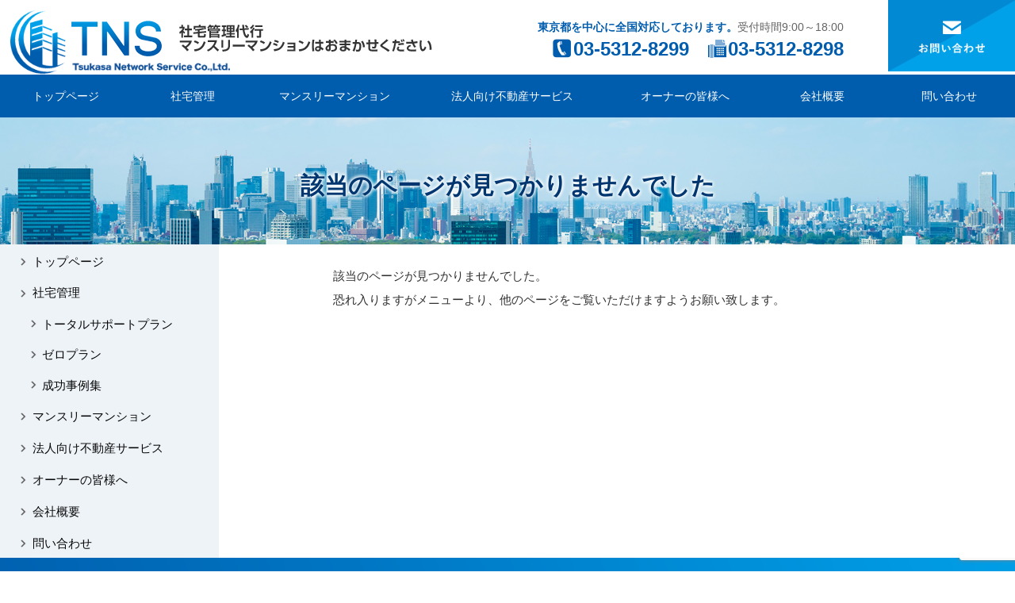

--- FILE ---
content_type: text/html; charset=utf-8
request_url: https://www.google.com/recaptcha/api2/anchor?ar=1&k=6LcBA5kbAAAAAA1o_JmrlIpMLQ_sfgquuRPXfKcX&co=aHR0cHM6Ly9zeWF0YWt1LnRva3lvOjQ0Mw..&hl=en&v=PoyoqOPhxBO7pBk68S4YbpHZ&size=invisible&anchor-ms=20000&execute-ms=30000&cb=q0fnm1j8uzee
body_size: 48750
content:
<!DOCTYPE HTML><html dir="ltr" lang="en"><head><meta http-equiv="Content-Type" content="text/html; charset=UTF-8">
<meta http-equiv="X-UA-Compatible" content="IE=edge">
<title>reCAPTCHA</title>
<style type="text/css">
/* cyrillic-ext */
@font-face {
  font-family: 'Roboto';
  font-style: normal;
  font-weight: 400;
  font-stretch: 100%;
  src: url(//fonts.gstatic.com/s/roboto/v48/KFO7CnqEu92Fr1ME7kSn66aGLdTylUAMa3GUBHMdazTgWw.woff2) format('woff2');
  unicode-range: U+0460-052F, U+1C80-1C8A, U+20B4, U+2DE0-2DFF, U+A640-A69F, U+FE2E-FE2F;
}
/* cyrillic */
@font-face {
  font-family: 'Roboto';
  font-style: normal;
  font-weight: 400;
  font-stretch: 100%;
  src: url(//fonts.gstatic.com/s/roboto/v48/KFO7CnqEu92Fr1ME7kSn66aGLdTylUAMa3iUBHMdazTgWw.woff2) format('woff2');
  unicode-range: U+0301, U+0400-045F, U+0490-0491, U+04B0-04B1, U+2116;
}
/* greek-ext */
@font-face {
  font-family: 'Roboto';
  font-style: normal;
  font-weight: 400;
  font-stretch: 100%;
  src: url(//fonts.gstatic.com/s/roboto/v48/KFO7CnqEu92Fr1ME7kSn66aGLdTylUAMa3CUBHMdazTgWw.woff2) format('woff2');
  unicode-range: U+1F00-1FFF;
}
/* greek */
@font-face {
  font-family: 'Roboto';
  font-style: normal;
  font-weight: 400;
  font-stretch: 100%;
  src: url(//fonts.gstatic.com/s/roboto/v48/KFO7CnqEu92Fr1ME7kSn66aGLdTylUAMa3-UBHMdazTgWw.woff2) format('woff2');
  unicode-range: U+0370-0377, U+037A-037F, U+0384-038A, U+038C, U+038E-03A1, U+03A3-03FF;
}
/* math */
@font-face {
  font-family: 'Roboto';
  font-style: normal;
  font-weight: 400;
  font-stretch: 100%;
  src: url(//fonts.gstatic.com/s/roboto/v48/KFO7CnqEu92Fr1ME7kSn66aGLdTylUAMawCUBHMdazTgWw.woff2) format('woff2');
  unicode-range: U+0302-0303, U+0305, U+0307-0308, U+0310, U+0312, U+0315, U+031A, U+0326-0327, U+032C, U+032F-0330, U+0332-0333, U+0338, U+033A, U+0346, U+034D, U+0391-03A1, U+03A3-03A9, U+03B1-03C9, U+03D1, U+03D5-03D6, U+03F0-03F1, U+03F4-03F5, U+2016-2017, U+2034-2038, U+203C, U+2040, U+2043, U+2047, U+2050, U+2057, U+205F, U+2070-2071, U+2074-208E, U+2090-209C, U+20D0-20DC, U+20E1, U+20E5-20EF, U+2100-2112, U+2114-2115, U+2117-2121, U+2123-214F, U+2190, U+2192, U+2194-21AE, U+21B0-21E5, U+21F1-21F2, U+21F4-2211, U+2213-2214, U+2216-22FF, U+2308-230B, U+2310, U+2319, U+231C-2321, U+2336-237A, U+237C, U+2395, U+239B-23B7, U+23D0, U+23DC-23E1, U+2474-2475, U+25AF, U+25B3, U+25B7, U+25BD, U+25C1, U+25CA, U+25CC, U+25FB, U+266D-266F, U+27C0-27FF, U+2900-2AFF, U+2B0E-2B11, U+2B30-2B4C, U+2BFE, U+3030, U+FF5B, U+FF5D, U+1D400-1D7FF, U+1EE00-1EEFF;
}
/* symbols */
@font-face {
  font-family: 'Roboto';
  font-style: normal;
  font-weight: 400;
  font-stretch: 100%;
  src: url(//fonts.gstatic.com/s/roboto/v48/KFO7CnqEu92Fr1ME7kSn66aGLdTylUAMaxKUBHMdazTgWw.woff2) format('woff2');
  unicode-range: U+0001-000C, U+000E-001F, U+007F-009F, U+20DD-20E0, U+20E2-20E4, U+2150-218F, U+2190, U+2192, U+2194-2199, U+21AF, U+21E6-21F0, U+21F3, U+2218-2219, U+2299, U+22C4-22C6, U+2300-243F, U+2440-244A, U+2460-24FF, U+25A0-27BF, U+2800-28FF, U+2921-2922, U+2981, U+29BF, U+29EB, U+2B00-2BFF, U+4DC0-4DFF, U+FFF9-FFFB, U+10140-1018E, U+10190-1019C, U+101A0, U+101D0-101FD, U+102E0-102FB, U+10E60-10E7E, U+1D2C0-1D2D3, U+1D2E0-1D37F, U+1F000-1F0FF, U+1F100-1F1AD, U+1F1E6-1F1FF, U+1F30D-1F30F, U+1F315, U+1F31C, U+1F31E, U+1F320-1F32C, U+1F336, U+1F378, U+1F37D, U+1F382, U+1F393-1F39F, U+1F3A7-1F3A8, U+1F3AC-1F3AF, U+1F3C2, U+1F3C4-1F3C6, U+1F3CA-1F3CE, U+1F3D4-1F3E0, U+1F3ED, U+1F3F1-1F3F3, U+1F3F5-1F3F7, U+1F408, U+1F415, U+1F41F, U+1F426, U+1F43F, U+1F441-1F442, U+1F444, U+1F446-1F449, U+1F44C-1F44E, U+1F453, U+1F46A, U+1F47D, U+1F4A3, U+1F4B0, U+1F4B3, U+1F4B9, U+1F4BB, U+1F4BF, U+1F4C8-1F4CB, U+1F4D6, U+1F4DA, U+1F4DF, U+1F4E3-1F4E6, U+1F4EA-1F4ED, U+1F4F7, U+1F4F9-1F4FB, U+1F4FD-1F4FE, U+1F503, U+1F507-1F50B, U+1F50D, U+1F512-1F513, U+1F53E-1F54A, U+1F54F-1F5FA, U+1F610, U+1F650-1F67F, U+1F687, U+1F68D, U+1F691, U+1F694, U+1F698, U+1F6AD, U+1F6B2, U+1F6B9-1F6BA, U+1F6BC, U+1F6C6-1F6CF, U+1F6D3-1F6D7, U+1F6E0-1F6EA, U+1F6F0-1F6F3, U+1F6F7-1F6FC, U+1F700-1F7FF, U+1F800-1F80B, U+1F810-1F847, U+1F850-1F859, U+1F860-1F887, U+1F890-1F8AD, U+1F8B0-1F8BB, U+1F8C0-1F8C1, U+1F900-1F90B, U+1F93B, U+1F946, U+1F984, U+1F996, U+1F9E9, U+1FA00-1FA6F, U+1FA70-1FA7C, U+1FA80-1FA89, U+1FA8F-1FAC6, U+1FACE-1FADC, U+1FADF-1FAE9, U+1FAF0-1FAF8, U+1FB00-1FBFF;
}
/* vietnamese */
@font-face {
  font-family: 'Roboto';
  font-style: normal;
  font-weight: 400;
  font-stretch: 100%;
  src: url(//fonts.gstatic.com/s/roboto/v48/KFO7CnqEu92Fr1ME7kSn66aGLdTylUAMa3OUBHMdazTgWw.woff2) format('woff2');
  unicode-range: U+0102-0103, U+0110-0111, U+0128-0129, U+0168-0169, U+01A0-01A1, U+01AF-01B0, U+0300-0301, U+0303-0304, U+0308-0309, U+0323, U+0329, U+1EA0-1EF9, U+20AB;
}
/* latin-ext */
@font-face {
  font-family: 'Roboto';
  font-style: normal;
  font-weight: 400;
  font-stretch: 100%;
  src: url(//fonts.gstatic.com/s/roboto/v48/KFO7CnqEu92Fr1ME7kSn66aGLdTylUAMa3KUBHMdazTgWw.woff2) format('woff2');
  unicode-range: U+0100-02BA, U+02BD-02C5, U+02C7-02CC, U+02CE-02D7, U+02DD-02FF, U+0304, U+0308, U+0329, U+1D00-1DBF, U+1E00-1E9F, U+1EF2-1EFF, U+2020, U+20A0-20AB, U+20AD-20C0, U+2113, U+2C60-2C7F, U+A720-A7FF;
}
/* latin */
@font-face {
  font-family: 'Roboto';
  font-style: normal;
  font-weight: 400;
  font-stretch: 100%;
  src: url(//fonts.gstatic.com/s/roboto/v48/KFO7CnqEu92Fr1ME7kSn66aGLdTylUAMa3yUBHMdazQ.woff2) format('woff2');
  unicode-range: U+0000-00FF, U+0131, U+0152-0153, U+02BB-02BC, U+02C6, U+02DA, U+02DC, U+0304, U+0308, U+0329, U+2000-206F, U+20AC, U+2122, U+2191, U+2193, U+2212, U+2215, U+FEFF, U+FFFD;
}
/* cyrillic-ext */
@font-face {
  font-family: 'Roboto';
  font-style: normal;
  font-weight: 500;
  font-stretch: 100%;
  src: url(//fonts.gstatic.com/s/roboto/v48/KFO7CnqEu92Fr1ME7kSn66aGLdTylUAMa3GUBHMdazTgWw.woff2) format('woff2');
  unicode-range: U+0460-052F, U+1C80-1C8A, U+20B4, U+2DE0-2DFF, U+A640-A69F, U+FE2E-FE2F;
}
/* cyrillic */
@font-face {
  font-family: 'Roboto';
  font-style: normal;
  font-weight: 500;
  font-stretch: 100%;
  src: url(//fonts.gstatic.com/s/roboto/v48/KFO7CnqEu92Fr1ME7kSn66aGLdTylUAMa3iUBHMdazTgWw.woff2) format('woff2');
  unicode-range: U+0301, U+0400-045F, U+0490-0491, U+04B0-04B1, U+2116;
}
/* greek-ext */
@font-face {
  font-family: 'Roboto';
  font-style: normal;
  font-weight: 500;
  font-stretch: 100%;
  src: url(//fonts.gstatic.com/s/roboto/v48/KFO7CnqEu92Fr1ME7kSn66aGLdTylUAMa3CUBHMdazTgWw.woff2) format('woff2');
  unicode-range: U+1F00-1FFF;
}
/* greek */
@font-face {
  font-family: 'Roboto';
  font-style: normal;
  font-weight: 500;
  font-stretch: 100%;
  src: url(//fonts.gstatic.com/s/roboto/v48/KFO7CnqEu92Fr1ME7kSn66aGLdTylUAMa3-UBHMdazTgWw.woff2) format('woff2');
  unicode-range: U+0370-0377, U+037A-037F, U+0384-038A, U+038C, U+038E-03A1, U+03A3-03FF;
}
/* math */
@font-face {
  font-family: 'Roboto';
  font-style: normal;
  font-weight: 500;
  font-stretch: 100%;
  src: url(//fonts.gstatic.com/s/roboto/v48/KFO7CnqEu92Fr1ME7kSn66aGLdTylUAMawCUBHMdazTgWw.woff2) format('woff2');
  unicode-range: U+0302-0303, U+0305, U+0307-0308, U+0310, U+0312, U+0315, U+031A, U+0326-0327, U+032C, U+032F-0330, U+0332-0333, U+0338, U+033A, U+0346, U+034D, U+0391-03A1, U+03A3-03A9, U+03B1-03C9, U+03D1, U+03D5-03D6, U+03F0-03F1, U+03F4-03F5, U+2016-2017, U+2034-2038, U+203C, U+2040, U+2043, U+2047, U+2050, U+2057, U+205F, U+2070-2071, U+2074-208E, U+2090-209C, U+20D0-20DC, U+20E1, U+20E5-20EF, U+2100-2112, U+2114-2115, U+2117-2121, U+2123-214F, U+2190, U+2192, U+2194-21AE, U+21B0-21E5, U+21F1-21F2, U+21F4-2211, U+2213-2214, U+2216-22FF, U+2308-230B, U+2310, U+2319, U+231C-2321, U+2336-237A, U+237C, U+2395, U+239B-23B7, U+23D0, U+23DC-23E1, U+2474-2475, U+25AF, U+25B3, U+25B7, U+25BD, U+25C1, U+25CA, U+25CC, U+25FB, U+266D-266F, U+27C0-27FF, U+2900-2AFF, U+2B0E-2B11, U+2B30-2B4C, U+2BFE, U+3030, U+FF5B, U+FF5D, U+1D400-1D7FF, U+1EE00-1EEFF;
}
/* symbols */
@font-face {
  font-family: 'Roboto';
  font-style: normal;
  font-weight: 500;
  font-stretch: 100%;
  src: url(//fonts.gstatic.com/s/roboto/v48/KFO7CnqEu92Fr1ME7kSn66aGLdTylUAMaxKUBHMdazTgWw.woff2) format('woff2');
  unicode-range: U+0001-000C, U+000E-001F, U+007F-009F, U+20DD-20E0, U+20E2-20E4, U+2150-218F, U+2190, U+2192, U+2194-2199, U+21AF, U+21E6-21F0, U+21F3, U+2218-2219, U+2299, U+22C4-22C6, U+2300-243F, U+2440-244A, U+2460-24FF, U+25A0-27BF, U+2800-28FF, U+2921-2922, U+2981, U+29BF, U+29EB, U+2B00-2BFF, U+4DC0-4DFF, U+FFF9-FFFB, U+10140-1018E, U+10190-1019C, U+101A0, U+101D0-101FD, U+102E0-102FB, U+10E60-10E7E, U+1D2C0-1D2D3, U+1D2E0-1D37F, U+1F000-1F0FF, U+1F100-1F1AD, U+1F1E6-1F1FF, U+1F30D-1F30F, U+1F315, U+1F31C, U+1F31E, U+1F320-1F32C, U+1F336, U+1F378, U+1F37D, U+1F382, U+1F393-1F39F, U+1F3A7-1F3A8, U+1F3AC-1F3AF, U+1F3C2, U+1F3C4-1F3C6, U+1F3CA-1F3CE, U+1F3D4-1F3E0, U+1F3ED, U+1F3F1-1F3F3, U+1F3F5-1F3F7, U+1F408, U+1F415, U+1F41F, U+1F426, U+1F43F, U+1F441-1F442, U+1F444, U+1F446-1F449, U+1F44C-1F44E, U+1F453, U+1F46A, U+1F47D, U+1F4A3, U+1F4B0, U+1F4B3, U+1F4B9, U+1F4BB, U+1F4BF, U+1F4C8-1F4CB, U+1F4D6, U+1F4DA, U+1F4DF, U+1F4E3-1F4E6, U+1F4EA-1F4ED, U+1F4F7, U+1F4F9-1F4FB, U+1F4FD-1F4FE, U+1F503, U+1F507-1F50B, U+1F50D, U+1F512-1F513, U+1F53E-1F54A, U+1F54F-1F5FA, U+1F610, U+1F650-1F67F, U+1F687, U+1F68D, U+1F691, U+1F694, U+1F698, U+1F6AD, U+1F6B2, U+1F6B9-1F6BA, U+1F6BC, U+1F6C6-1F6CF, U+1F6D3-1F6D7, U+1F6E0-1F6EA, U+1F6F0-1F6F3, U+1F6F7-1F6FC, U+1F700-1F7FF, U+1F800-1F80B, U+1F810-1F847, U+1F850-1F859, U+1F860-1F887, U+1F890-1F8AD, U+1F8B0-1F8BB, U+1F8C0-1F8C1, U+1F900-1F90B, U+1F93B, U+1F946, U+1F984, U+1F996, U+1F9E9, U+1FA00-1FA6F, U+1FA70-1FA7C, U+1FA80-1FA89, U+1FA8F-1FAC6, U+1FACE-1FADC, U+1FADF-1FAE9, U+1FAF0-1FAF8, U+1FB00-1FBFF;
}
/* vietnamese */
@font-face {
  font-family: 'Roboto';
  font-style: normal;
  font-weight: 500;
  font-stretch: 100%;
  src: url(//fonts.gstatic.com/s/roboto/v48/KFO7CnqEu92Fr1ME7kSn66aGLdTylUAMa3OUBHMdazTgWw.woff2) format('woff2');
  unicode-range: U+0102-0103, U+0110-0111, U+0128-0129, U+0168-0169, U+01A0-01A1, U+01AF-01B0, U+0300-0301, U+0303-0304, U+0308-0309, U+0323, U+0329, U+1EA0-1EF9, U+20AB;
}
/* latin-ext */
@font-face {
  font-family: 'Roboto';
  font-style: normal;
  font-weight: 500;
  font-stretch: 100%;
  src: url(//fonts.gstatic.com/s/roboto/v48/KFO7CnqEu92Fr1ME7kSn66aGLdTylUAMa3KUBHMdazTgWw.woff2) format('woff2');
  unicode-range: U+0100-02BA, U+02BD-02C5, U+02C7-02CC, U+02CE-02D7, U+02DD-02FF, U+0304, U+0308, U+0329, U+1D00-1DBF, U+1E00-1E9F, U+1EF2-1EFF, U+2020, U+20A0-20AB, U+20AD-20C0, U+2113, U+2C60-2C7F, U+A720-A7FF;
}
/* latin */
@font-face {
  font-family: 'Roboto';
  font-style: normal;
  font-weight: 500;
  font-stretch: 100%;
  src: url(//fonts.gstatic.com/s/roboto/v48/KFO7CnqEu92Fr1ME7kSn66aGLdTylUAMa3yUBHMdazQ.woff2) format('woff2');
  unicode-range: U+0000-00FF, U+0131, U+0152-0153, U+02BB-02BC, U+02C6, U+02DA, U+02DC, U+0304, U+0308, U+0329, U+2000-206F, U+20AC, U+2122, U+2191, U+2193, U+2212, U+2215, U+FEFF, U+FFFD;
}
/* cyrillic-ext */
@font-face {
  font-family: 'Roboto';
  font-style: normal;
  font-weight: 900;
  font-stretch: 100%;
  src: url(//fonts.gstatic.com/s/roboto/v48/KFO7CnqEu92Fr1ME7kSn66aGLdTylUAMa3GUBHMdazTgWw.woff2) format('woff2');
  unicode-range: U+0460-052F, U+1C80-1C8A, U+20B4, U+2DE0-2DFF, U+A640-A69F, U+FE2E-FE2F;
}
/* cyrillic */
@font-face {
  font-family: 'Roboto';
  font-style: normal;
  font-weight: 900;
  font-stretch: 100%;
  src: url(//fonts.gstatic.com/s/roboto/v48/KFO7CnqEu92Fr1ME7kSn66aGLdTylUAMa3iUBHMdazTgWw.woff2) format('woff2');
  unicode-range: U+0301, U+0400-045F, U+0490-0491, U+04B0-04B1, U+2116;
}
/* greek-ext */
@font-face {
  font-family: 'Roboto';
  font-style: normal;
  font-weight: 900;
  font-stretch: 100%;
  src: url(//fonts.gstatic.com/s/roboto/v48/KFO7CnqEu92Fr1ME7kSn66aGLdTylUAMa3CUBHMdazTgWw.woff2) format('woff2');
  unicode-range: U+1F00-1FFF;
}
/* greek */
@font-face {
  font-family: 'Roboto';
  font-style: normal;
  font-weight: 900;
  font-stretch: 100%;
  src: url(//fonts.gstatic.com/s/roboto/v48/KFO7CnqEu92Fr1ME7kSn66aGLdTylUAMa3-UBHMdazTgWw.woff2) format('woff2');
  unicode-range: U+0370-0377, U+037A-037F, U+0384-038A, U+038C, U+038E-03A1, U+03A3-03FF;
}
/* math */
@font-face {
  font-family: 'Roboto';
  font-style: normal;
  font-weight: 900;
  font-stretch: 100%;
  src: url(//fonts.gstatic.com/s/roboto/v48/KFO7CnqEu92Fr1ME7kSn66aGLdTylUAMawCUBHMdazTgWw.woff2) format('woff2');
  unicode-range: U+0302-0303, U+0305, U+0307-0308, U+0310, U+0312, U+0315, U+031A, U+0326-0327, U+032C, U+032F-0330, U+0332-0333, U+0338, U+033A, U+0346, U+034D, U+0391-03A1, U+03A3-03A9, U+03B1-03C9, U+03D1, U+03D5-03D6, U+03F0-03F1, U+03F4-03F5, U+2016-2017, U+2034-2038, U+203C, U+2040, U+2043, U+2047, U+2050, U+2057, U+205F, U+2070-2071, U+2074-208E, U+2090-209C, U+20D0-20DC, U+20E1, U+20E5-20EF, U+2100-2112, U+2114-2115, U+2117-2121, U+2123-214F, U+2190, U+2192, U+2194-21AE, U+21B0-21E5, U+21F1-21F2, U+21F4-2211, U+2213-2214, U+2216-22FF, U+2308-230B, U+2310, U+2319, U+231C-2321, U+2336-237A, U+237C, U+2395, U+239B-23B7, U+23D0, U+23DC-23E1, U+2474-2475, U+25AF, U+25B3, U+25B7, U+25BD, U+25C1, U+25CA, U+25CC, U+25FB, U+266D-266F, U+27C0-27FF, U+2900-2AFF, U+2B0E-2B11, U+2B30-2B4C, U+2BFE, U+3030, U+FF5B, U+FF5D, U+1D400-1D7FF, U+1EE00-1EEFF;
}
/* symbols */
@font-face {
  font-family: 'Roboto';
  font-style: normal;
  font-weight: 900;
  font-stretch: 100%;
  src: url(//fonts.gstatic.com/s/roboto/v48/KFO7CnqEu92Fr1ME7kSn66aGLdTylUAMaxKUBHMdazTgWw.woff2) format('woff2');
  unicode-range: U+0001-000C, U+000E-001F, U+007F-009F, U+20DD-20E0, U+20E2-20E4, U+2150-218F, U+2190, U+2192, U+2194-2199, U+21AF, U+21E6-21F0, U+21F3, U+2218-2219, U+2299, U+22C4-22C6, U+2300-243F, U+2440-244A, U+2460-24FF, U+25A0-27BF, U+2800-28FF, U+2921-2922, U+2981, U+29BF, U+29EB, U+2B00-2BFF, U+4DC0-4DFF, U+FFF9-FFFB, U+10140-1018E, U+10190-1019C, U+101A0, U+101D0-101FD, U+102E0-102FB, U+10E60-10E7E, U+1D2C0-1D2D3, U+1D2E0-1D37F, U+1F000-1F0FF, U+1F100-1F1AD, U+1F1E6-1F1FF, U+1F30D-1F30F, U+1F315, U+1F31C, U+1F31E, U+1F320-1F32C, U+1F336, U+1F378, U+1F37D, U+1F382, U+1F393-1F39F, U+1F3A7-1F3A8, U+1F3AC-1F3AF, U+1F3C2, U+1F3C4-1F3C6, U+1F3CA-1F3CE, U+1F3D4-1F3E0, U+1F3ED, U+1F3F1-1F3F3, U+1F3F5-1F3F7, U+1F408, U+1F415, U+1F41F, U+1F426, U+1F43F, U+1F441-1F442, U+1F444, U+1F446-1F449, U+1F44C-1F44E, U+1F453, U+1F46A, U+1F47D, U+1F4A3, U+1F4B0, U+1F4B3, U+1F4B9, U+1F4BB, U+1F4BF, U+1F4C8-1F4CB, U+1F4D6, U+1F4DA, U+1F4DF, U+1F4E3-1F4E6, U+1F4EA-1F4ED, U+1F4F7, U+1F4F9-1F4FB, U+1F4FD-1F4FE, U+1F503, U+1F507-1F50B, U+1F50D, U+1F512-1F513, U+1F53E-1F54A, U+1F54F-1F5FA, U+1F610, U+1F650-1F67F, U+1F687, U+1F68D, U+1F691, U+1F694, U+1F698, U+1F6AD, U+1F6B2, U+1F6B9-1F6BA, U+1F6BC, U+1F6C6-1F6CF, U+1F6D3-1F6D7, U+1F6E0-1F6EA, U+1F6F0-1F6F3, U+1F6F7-1F6FC, U+1F700-1F7FF, U+1F800-1F80B, U+1F810-1F847, U+1F850-1F859, U+1F860-1F887, U+1F890-1F8AD, U+1F8B0-1F8BB, U+1F8C0-1F8C1, U+1F900-1F90B, U+1F93B, U+1F946, U+1F984, U+1F996, U+1F9E9, U+1FA00-1FA6F, U+1FA70-1FA7C, U+1FA80-1FA89, U+1FA8F-1FAC6, U+1FACE-1FADC, U+1FADF-1FAE9, U+1FAF0-1FAF8, U+1FB00-1FBFF;
}
/* vietnamese */
@font-face {
  font-family: 'Roboto';
  font-style: normal;
  font-weight: 900;
  font-stretch: 100%;
  src: url(//fonts.gstatic.com/s/roboto/v48/KFO7CnqEu92Fr1ME7kSn66aGLdTylUAMa3OUBHMdazTgWw.woff2) format('woff2');
  unicode-range: U+0102-0103, U+0110-0111, U+0128-0129, U+0168-0169, U+01A0-01A1, U+01AF-01B0, U+0300-0301, U+0303-0304, U+0308-0309, U+0323, U+0329, U+1EA0-1EF9, U+20AB;
}
/* latin-ext */
@font-face {
  font-family: 'Roboto';
  font-style: normal;
  font-weight: 900;
  font-stretch: 100%;
  src: url(//fonts.gstatic.com/s/roboto/v48/KFO7CnqEu92Fr1ME7kSn66aGLdTylUAMa3KUBHMdazTgWw.woff2) format('woff2');
  unicode-range: U+0100-02BA, U+02BD-02C5, U+02C7-02CC, U+02CE-02D7, U+02DD-02FF, U+0304, U+0308, U+0329, U+1D00-1DBF, U+1E00-1E9F, U+1EF2-1EFF, U+2020, U+20A0-20AB, U+20AD-20C0, U+2113, U+2C60-2C7F, U+A720-A7FF;
}
/* latin */
@font-face {
  font-family: 'Roboto';
  font-style: normal;
  font-weight: 900;
  font-stretch: 100%;
  src: url(//fonts.gstatic.com/s/roboto/v48/KFO7CnqEu92Fr1ME7kSn66aGLdTylUAMa3yUBHMdazQ.woff2) format('woff2');
  unicode-range: U+0000-00FF, U+0131, U+0152-0153, U+02BB-02BC, U+02C6, U+02DA, U+02DC, U+0304, U+0308, U+0329, U+2000-206F, U+20AC, U+2122, U+2191, U+2193, U+2212, U+2215, U+FEFF, U+FFFD;
}

</style>
<link rel="stylesheet" type="text/css" href="https://www.gstatic.com/recaptcha/releases/PoyoqOPhxBO7pBk68S4YbpHZ/styles__ltr.css">
<script nonce="B8GGhIny0VCG_MkQasi1Gw" type="text/javascript">window['__recaptcha_api'] = 'https://www.google.com/recaptcha/api2/';</script>
<script type="text/javascript" src="https://www.gstatic.com/recaptcha/releases/PoyoqOPhxBO7pBk68S4YbpHZ/recaptcha__en.js" nonce="B8GGhIny0VCG_MkQasi1Gw">
      
    </script></head>
<body><div id="rc-anchor-alert" class="rc-anchor-alert"></div>
<input type="hidden" id="recaptcha-token" value="[base64]">
<script type="text/javascript" nonce="B8GGhIny0VCG_MkQasi1Gw">
      recaptcha.anchor.Main.init("[\x22ainput\x22,[\x22bgdata\x22,\x22\x22,\[base64]/[base64]/[base64]/[base64]/[base64]/[base64]/KGcoTywyNTMsTy5PKSxVRyhPLEMpKTpnKE8sMjUzLEMpLE8pKSxsKSksTykpfSxieT1mdW5jdGlvbihDLE8sdSxsKXtmb3IobD0odT1SKEMpLDApO08+MDtPLS0pbD1sPDw4fFooQyk7ZyhDLHUsbCl9LFVHPWZ1bmN0aW9uKEMsTyl7Qy5pLmxlbmd0aD4xMDQ/[base64]/[base64]/[base64]/[base64]/[base64]/[base64]/[base64]\\u003d\x22,\[base64]\x22,\x22J8K3HDcrY3szHCsxwrDCi0LDqg/CvMOmw6EvwpYmw6zDisK7w4dsRMOBwqvDu8OEPiTCnmbDrcKPwqA8wqI0w4Q/LWTCtWBfw7cOfyfCssOpEsOHSHnCumoYIMOawrordW8gN8ODw4bCvR8vwobDnsKsw4vDjMO2JxtWW8KSwrzCssO9Xj/Cg8Osw6nChCfCn8OiwqHCtsKdwqJVPgjCvMKGUcOIQCLCq8K4wrPClj8nwrPDl1wYwqrCswwQwr/CoMKlwo5Mw6QVwp3DicKdSsObwqfDqidvw6sqwr9Hw6jDqcKtw6sHw7JjKsOKJCzDmXXDosOow4s7w7gQw6sSw4ofQAZFA8K9GMKbwpUiIF7DpxbDo8OVQ3ElEsK+I1xmw4sNw6vDicOqw7zCk8K0BMKATsOKX1fDrcK2J8Kjw4jCncOSP8OlwqXCl1DDuW/[base64]/XQUse8KUPnjDp8O3IMKWwp/DjcKsQl8+RTXCnsOYdcKaw7XDtk3DmEPDpcOfwofCtz9YOMKzwqfCgh3CoHfCqsK8wqLDmsOKSElrMEPDiEUbVhVEI8OuwrDCq3hveVZzcAvCvcKcdsOpfMOWPcKcP8OjwoRqKgXDusO0HVTDtMKFw5gCBcO/w5d4wpfCtndKwojDkFU4IsOubsOdR8OwWlfClH/Dpytiwr/DuR/Cm18yFVPDkcK2OcOOcS/DrG9AKcKVwqhWMgnCljxLw5pww4rCncO5wqh5XWzClw/CvSgBw4fDkj0rwr/Dm19Vwp/CjUlWw5jCnCslwrwXw5cIwrcLw51/w5YhIcKHwpjDv0XCssOQI8KEW8KywrzCgRtRSSEJc8KDw4TCvMO8HMKGwoJYwoARGBJaworCkmQAw7fCtRZcw7vCvlFLw5E4w47DlgUfwocZw6TCg8K9bnzDtDxPacOEd8KLwo3CvcOmdgs5JsOhw67CsxnDlcKaw6rDpsO7d8KWBS0UYDIfw47ClHV4w4/[base64]/[base64]/Dsm5+FUBFw5HCjXHDtRLDjBggc2rDpxXCtGFBOjAyw5PCtMOsVnbDsXZJOjlETsOIwrXDhW9jw7gHw5Ynwpt0wrHCgsK/AhvDocKpwqMqwrHDhGUxw5BiMHkIaGbChjHCkEk2w6JtbsODND0cw7vCncO8wqXDmQwfL8OYw6kTZHcLw7vCksK8wovCncODw5rCqcOEw4TDpsKDcTB2wq/CmmhefTPCv8OsJsOswoTDjsO0w7tWwpXCucK8wqLCocK2AX3CoQxQw4nCpVLCtEbDlMOQw7MLR8KtTsKeJnzCixQ3w6nCvsOhwrJbw43Dj8K2wrzCrFBUCcOGwr7CmcKUw5Fvf8OmQy7CkcO8In/DnsK2YcOlQkklByAFw4tjUnR9EcOoaMO1wqXCtsKhwohWVsKNYMOjC3h0d8KuwpbDjwbCjGHCnSrCpWhlRcK5fMONwoMEw4sIw65YFDTDhMKCSRjDkMKsScKgw4d/[base64]/DmgAKwoddw4JJMWbDq3LCnMK3PsKEwprDtcOkwrXDsMOtDTLChcKcdjLCrsOPwqduwpvDuMKFwrBGCMOzwolGwp86wqPDuVsfw4BDbMOMw5spEsOPw5rCr8Oww6Ubwo3DvsOydMKsw65HwqXClg0ND8OKw6YOw4/CkE3Ck1fDox8CwpV6S07CuF/DhyY8wpDDrsOOcgRSw7xqEF7DncOFw57ChAPDhAXDpy/CnsK6wqMLw5gvw7nCsljCvcKMPMK/woISQnNQwrk1wrx7eW9/[base64]/w7zCisOXw7PDqxo9KwFhw7HDgsKOG3DDiXzDv8OpaHLCk8OCfsK6wr7DpsO3w6/CjcKTwqVTw4Ihwo94w7/DoU/[base64]/[base64]/DosKufWPDqMKewoYTKxjCvXHChMK+w7HCnlV8w7DClgTCr8Kyw7USwodEw4LCj01dRMKpw5rCjFYzPsKcNsK3eU3Dn8KscG/CicKnw6lowp4wI0LCpsOpwpMJccONwpgAXsOLRcOOM8K2KTV6w78bwpFIw7XDp2HDqzPCnsOPw4TCs8KMacK5w43CgUrDp8OoA8KEWkduTjk7O8KCw5/CiQIEw5rChHzChjLCqAlbwpLDtsKxw4lsE3U/w6zCpV/[base64]/CjVjCilN+w7vDpAZ1CFXChV8VwqjChEfDpWzDucKKRmoLw4nCggLDqTzDgsKrw7vCosOCw6wpwrtRGnjDg1B4w7LCnMKsV8KWwrfCucKPwoEiOcOlJcKiwrdkw4V/VBsxRRfDkMOdw5DDvQPDk2/DtUTDmEkvX0MwNhnCv8KLTkcqw4HCocK5wqRVFMOpwqFxUXfCqhh2worClcOxw4LCv18/TUrCrnB4wrYoLsODwpzClQfDu8O6w5Qtwrw8w6BBw5ItwqnDnsKiw7jDpMOgAcK/[base64]/Dhhsvw7NEDQLDjWQrRcOJw6nCo3QTwq7DjcOZGBtywrXCsMO+w47Di8OFSSx3wpEJwrbChjwlVxrDnAXCocKUwqnCrUYLIMKDD8OhwobDiXPCiHfCj8KXCksuw5hkM03Di8OcVMO7wq3DnEzCoMO6w7MhTwJJw4PChsKlwrUWw7PDhE/[base64]/L8OeeSJnw7bDm8OcMR/DusKFw64bUC3CmMKhw7RLdcKMag3DjHwuw5FXw5nCl8KFbsKuworDucKHwr/Cl1pIw6LCqMKoGQ7Dj8Ogw5lcDcOADh9Of8OPGsOfwp/DvmYRZcOtTMOzw6vCojfCuMODYsO1KinCr8KEAcKIw5UpUSJcScKwJMOHw5TCksKBwp9vfsKLZ8Okw6cWw7jCmMOAQ0rDoTMpwqpsCHRSw4HDliDCjcKRXUdkwqUEGnHDjcOBw7/[base64]/w4c1wozDoMOww79pw6zDug0gw43DsxXDh0/Ds8KAwoUIwqPCvcODwrAKw6PDtcOew6rDu8KpUcOTC0zDtw4Jwq/[base64]/wpjCicKtw5YdHsKMwqHDkcOSWgrCosOPUcKPw6xDwrXCl8Kgwo1JEcOfTcK9wrwkwrrCiMO4f2TDnsK7w77DhVcwwpU3bcKfwpZIV1XDrsKVIEZrw5fCn2M9wq3Cp27Dig7CkxnCowdrwq7DvsOGwrPCiMObw6EMUMOtXsO/ZMKzOknCpsOnNwhnw5TDs0Vtwr0+Oh8dMmILw7/[base64]/DmcKZwrsJOxTDpsKrJcKEP0nCghLDscK1fgl7FwTCnMK/[base64]/aibCsn14w43Dr1TDmMKXNMKmbMO1JA3Ch8KkDCvDvU0rUcOtUsO1wqAaw4RPEzx4wpVtwqs9VMOYCsKmwohaTsOOw5rCusKNCQtCw4JOw6zDogNFw4zDvcKIPjDChMK2wp85G8ORLsK/wpHDqcOJGcOwZwl7wrMwBMOjf8KMw5TDtxhBwoFvXx5nwr3DscK/CsO4w5gkwofDqMK3wqPCpz16H8K2QMOHDDTDjHTDqcOGwo/DmcKbwo3Ci8O9FlMfwrxhTndoasOBJz/Cm8OYRsOwYcK6w77DrkrDvB0KwrRRw6hswoLDv0BCMMKJw7fDrllLwqNREsK6w6vCosO6w4wKMsKWIF1owqHDq8OERcKDfsOfGMKjwoMuwr3Ci3g9woNTDhQow47DtcO5w5nCh2tUXcO/w6zDs8KNTcOOG8OWBzo3w6dqw5jCiMKgwpLCkMOscMOlwrNZwpwibsOXwrzCs3dvY8KPHsOJwp9ODWrDjHnDoVPDgWTCscK6w7hcw63Dr8Oww51jDhHCiyPDoF9HwoQAIGnCkwvCjsK/wpUjWxwBw6XCi8KFw7/[base64]/[base64]/Dm8KRw55zIsOpHsKAYMKSUmzDrcOaSytvcQkPw6Jewq3Dv8OawqxBw7PCiQV3w5bCmcO/w5XDusOUw6fDhMOzGcKqScOrQW1jYcO9GsOHFcO9w6JywqZDEHwjfcKUwotuScO5wr3DucO4w5heN27CmsKWPsOtwoLCrW/DkicZwoo4wpFGwo8UdcOyQMKYw7QeTU/Dui3ClmvCmsOiCSZtTi03w6/DsAdKJcKfwrh4woEFwo3DskrDsMK2D8OaScKXB8KEwo0pwoJDKUAYHxliwoMZwqMvw4M4NxfDscKYLMOvw4ZtwpjCn8Kkw6PCr0dUwonCq8KGC8O2wqTCiMK3VlXCllXDt8KlwqfDs8KUfsOTPibCqcKowovDnB3Dh8O2Dx7CmMK7SUF8w40xw67DhUjDmm/DjMKQwokGQ37DklfDr8KNTcOYcsOvU8KARz7CmSFcwpBnOcOZBR16ZStJwpLChcOGEGjDscOjw6vDj8OMWXITYB/CvcOCR8OFWw8IJl9Ew53CrAt6w6bDisOdBwQYw53CrMKxwoBNw5ZWw5nCoBlyw4owSwdmw4nDpcOZwrvChE3DoDx3W8KQP8Oqwq7DrcOqw74jF3R/[base64]/wrLCnh4kIWVQaMKACsKAw4I7woh1MsKUdX9KwqvCqmfDplHCrMKdw6nCt8KCwo8Yw7tPEcO1w6rCrsK5fk3DpWt4wo/Cpgx7w6cPDcOHcsKCdQ9Sw6sqIcKgwo/DqcO9OcOMecO4woUYMlzClMKgf8OYdMKzFk4AwrJHw7oLSMOYwobCjMOuw7lMV8KkMjICw4gUw5LDlHLDr8KGw5sywqbCtMONLcKkX8KfYRdwwoFWIxvDrMKaAHhqw7LCosKzUMOYDjLDtF/CjT0DT8KLQsONVsO4FcOzd8OKI8KMw4rCkQ/DjmfDhMKAQUTCpEXCmcKsZcKpwrPDr8OWw6NOwq7CviciGmjCkMKBw5zCggTDlsKCwoBCdMOhF8KyeMKtw5NSw6nDtEDDjVzCg1PDgiTDhBvDvsOAwqxvw5jCtsOCwrlCw6pJwqAowqkKw7nDrsKKQQ/DrhzCtgzCosOwUcOPRMKdCsOKT8O6LMKGOChOWEvCtMKrC8KawodRNQEqL8K2w7gcIsO3CMOjEcK1w4vClMO0wpNyesOgCjjCix/[base64]/wo/[base64]/CgQfDiGw/RsORwrXDl2EcK8KHwrlKdcKAShLDo8KzOMKKE8K5ESjCiMOBOcOaHEUibkHDjMKyDsOFwqBdIHg0w68ocMKcw4vDqsOADcKFwqB9aFLDrVHCgGRTMMO5AsOdw43DtwTDpsKXTMKAB2XDo8OwB0UxRz7ChR/CqcOuw6jDmnHDsmpaw7hxUiMlPX5pRsK7wrDDoTDCgiDDssObw6gyw54vwpMOQMKmb8Oww5ZmAzpNYVDDpQtGS8O8wrd3wrfCgMOcT8Kxwq3CmcOqwqzCusOpDsK+wrB0VsOiw57ClMOAw6LCqcOUwrEjUcKgd8OEw5HDu8Kow5ZCworChMO0RiQHEwRAw69/UlkMw5IZwrMoXnTCgcKLw4oxwr9Td2PCvsOWXFPCphgJw6/Cn8KhXXLDuiwgw7LCp8Krw57Dg8KswpIPwodgRkoPIsOVw7XDuRLCsG1ObSbDpMOoXcOTwrPDkMOywrDCp8KYw6vCrg9CwqJlAMKyQcKEw5nCnD8Ywq8/E8O0KMObw7LDjcOUwpgDZ8KHwpZKLMKDaBV4w73Ct8O/[base64]/wqDDl3tmJzxWJDYoB2rCp8Kxcy4JAXPDqGjCkjnDvsOSIXMRNEILQsKewo3DrFRWHyQhwpHCjcOaMMKqw7UGR8K4JlA4KGLCvcKhF2vCqjd7QcKhw7nCgcOwSsKIHcOBDT7DsMOUwr/DvSTDrmdPUsKFwofDucOUwrptw5YCw7/CpmTCiy4oKcKRwoHCscKzcxJ3ecOpw5VAwqrDvk3CmMKkQEEzw5Q/wrw8TcKAETMcecOEcsOiw73CuxZRwrBQwq/DjDk8woY4wr7DhMKVIsOSwq/Dogs/wrYUOiE9w5rDp8K7wr7DtcKeXHPDhWTCncOeSw4qESHDicKDAsOXahJ2GC4sG1PDvsOJPl8TExBQwprDoBrDjsKgw7hhwr3CkGg6wo8Qwq42d0rDt8OtI8Owwq/CvsKkWcOnTcOEGxd6HQd9AhBYwrHCpErCoV4hHjHDpcK5M2HCrsK0ZkrDkxgia8OWQ0/DqMKhwpzDnXoLQcK4bcOCwrk1wpTDs8OybAxnwpvCtsOtwqoIYSTCncOww49Nw4jDnsOYFcOPFxhKwqHCtcO+w4RSwr3Cs3rDtRIpdcKIwowRA2M4MMKoX8OcwqfDi8Kew4XDisK3w6l2wrXDscOlPMOpFMOBSj7ChcO1wq9swp0Twpw/[base64]/Dp8OzE8Kxwo42wrfDvErCiAHDp15iwrsMw7/DpMKtw45JNnvDisOSwo/Cpj5tw4LDh8K2HMKaw7rDgxLDqsOAwq7Cq8Orw7nDt8O+wqvDpXzDvsOUw6NBSD1rwrjClcOAw5LCi1ZkERLDuCVaHcOiJsOKw73Ci8Kdw7JUw7gRBcKLXRXCuB3DtWbDnMKFG8OSw59qbcOsTsOew6PCgsOKPsKRdsO3w6/Dunc9DsKrazHCjELDvGrDih8Pw58pXl/Dr8K/[base64]/DuH7DuzLDj8O2wpJ7wqjCi2BVJcK7cSvDgAxvNwrCqQXDl8OBw4vCnMKewr3DjAnCkF0xQ8OEwq/Ch8OQQMKFw6ZKwq7DmsKBwo95wooQw6Z8HMO+wr1tVcOfwosew701bcO2w4k0w6fDvEwCwqHDscKXLkXCnSs9BUPDgsKzaMKMw4DCm8O+wqMpWX/DlsOew6nCl8KCQ8KrcwDCtWt4w6Zsw4rCq8KawoTCu8KtBcK7w6V5w6ABwo/CvsOyTmhITF51wohQwoYjwonChcOYw5XDgyLDuWrDocK1GALCj8KwW8KWYsKgG8OlbCXDkMKdwrw/[base64]/SxfCpBjCqsObwoUSwowOwojDv1LCvMKTwoLDqcOkIgMnwqvDuULChcORAnfCmMOoYcKWw4HDkGfCmsOHKsKsPXnDtmVFwq/Ds8OSVcO4wrXCnMOPw7XDjUkVw6zCgRIFwpt3w7ROwrDCg8KocF7Drgtuey5URDVOCMODwpMEKsOKw5RLw4fDvcKxHMO7wpNSTCZDw4hSJAtvwpkvKcOyIht3wpnDk8K7wpIUc8K3fMOuw4DCqMK7woVHw7DDoMKICcKbwp/Dg3XDghoLFcKdKTHCrCbCpmohGFDCl8KSwqUkw71UV8KFES3CnsOrw7fDncOlY2vDl8ORwqdEwoovJHs0RMK9VzM+wovChcOREzQMAiNDG8KEF8O9DlbDtxc9QMOhZcK6UXMCw47Dh8OBccO2w4htTmDDnDpOT0DCu8OOwqTDi37ChR/[base64]/w6jCmcKpHGYVw4jDhxjCkWbDl8OxMsOfFXAbw7LDjwDDjGLCtTFjw6hVNcOYwrfDnDB5wq1cwqACacOMw4MIMSbDkD/DrsKewrpWM8OXw6dew6Vqwok/w7UQwp01w4HCtcKxNl3CiVJyw7AQwpHCuFrDmXQnwqBCw7t4wqw3wq7Dg3oQZ8KVBsOBw7vCu8K3w7BFwpTDq8Owwo7DvXgiwrwtw7rDnQHCu3DCkF/Cq3zCi8OBw7fDhsKMG3xBw60Ywq/DnFfCl8KdwqTCgiFJfn3DmMOAbksvPMK0azgYwqfDnx/CmsOaHH3DsMK/CcO9wo7DicOSw5nDn8OjwobCkmQfwodlEsO1w4o9wqYmwqDCgjTCk8OHViHDtcOqaVfDqcOyX0RIAMKPQcKBwo/CgsOTwqjDgh8UckjDicO/w6RHwobDmFjCssK7w63DpMO1wowWw7/DrsK4bA/[base64]/[base64]/Cr1DCscKkwqrDrsKvNxvCnBfClhNiSGnCiXzCgwTCgMKxFA3DmcKAw6bDg1Jew6d/w67CpjrCmsKCHMOHw4rDlsO5wqfCqCEww7zDqwt+woHCjcOdworCg2Bzwr7CqCzCnsK0MMO7woDCv0E4woJQUF/Cs8KjwosDwr9ieWtZw4/DlUlVwrtiwq3DjzstMDRZw6M6wrHCv3kww5VMw6fDl0rDocKDH8KywpjCj8OSUMOqwrI/Q8Kjw6EUw64GwqTDtsOFNFoSwpvCosOYwqk1w6TCgSHDvcKbS3/DmkkywqTCrMKuwq9bw4VHOcKZPhEqGTdtesK1PMK4w64/fgHDpMOPIXXDocOnwrLDpMOnw6sKbsKOEsOBNsOycmoyw7YrMB3DscKJw4o0woY5RT0UwobDtTTCmsOew7V3wqxSYcOBEsKSwpc3w7Umwp/DszjDhcK+Ag1FwovDqD/[base64]/CuHZFwrolwrbCvgs2dXQfHCHCscOsecKLaSIXw5lKUcOKwpQOFcKxwp4Vwr/Dkl8sTsKeGFxqJ8OOQG/CjDTCu8OndxDDoEQ5wpVcdm9Cw7PClVLCtE5OTH0Ow4/CjGh8woMhwr9dwq47AcKgw43CsnHDiMKLwoLDnMOHw7gXOcO/w6Z1wqMAwqZeTcKFf8Oiwr/DvMKzw7DDnGHCoMOjwoDDmsK8w69Ef2kVwr3CuETDl8Kaf3p2f8OgTAwVw4HDh8O1w5PDlTZBwoc/w5xywrrDucKgBn0sw5zDjsO0UsOew4NbKS7CusKyKS4ew7RdYcK2wrHDqz/Ckw/[base64]/[base64]/CvmR4w4zDiAbDo1AidR/DtsKLw6LCn8KRwoxdw6/DvT3CiMOUw7DCmEfCoBDCpsOnfjhjPsOgwopZwqnDq0dXw7V2w7F9P8Omw7o2Hh7ChMK6wpVLwpsXXcOhGcKXwolowplBw5Bywr3DjRPDo8OOEmjDtmcLw5jDusO7wq9UFBnCk8Kmw71aw41AbhbDgndVw4PClWpawq08wpvCgx/DuMKPUh8hwqwMwqc6ZcO7w5JDwovDjcKhFFUSYlsOaDUOARDDo8OOO1FFw4/DrcO7w5HDjsOww7w7w6DCp8ONw4PDmcOUNmwqw6F5AMKWwo3Dng3DisOCw4AGwoBfRsOVJcKISk7CvsKrwoXDshZoYz1hw7AMQsKfw4TCisOAfHdJw4BkGMO8Uh7DgsK7wptyQsOIfF/DksK+LsK2CG8BYcKIPy04RS9two3Dp8O0KcONwpx8Tx3CuEXDh8KhDyY4wpkyPMO7dijDi8KLCj97w6/[base64]/OcKSI8KRwrceE0M4QABGS1vDvA7DnlbCpMKEwoLDl2LDnMOabMKxecOtGh0pwpYMPH8Fwr4SwpDCq8OWwrp9RX7DoMOjwpnCsBnDtMO3woZrecK6wqdRAcOOTT/Cvhdmw7JmVGzDhiLCsSrCnsOyPcKrA3bDrsOLwqHDjVR6w5/[base64]/CscKpHcK1w4UOwqkuw5kawrrDlcKrwrbDlDwSc1fDs8Ouw4jDj8O5wr3DpgRxwpVbw73DvGHCj8O9f8Klw5nDr8K2RsOicWc9TcOdw4/[base64]/CqhvDrHvCt8KZwo96w5bDrsONQcOxdcKLwp4WwrsxFBLDscOBwpPCo8KnMUDDicKIwrfDpDc2w7M5w5c4w7lzMnBFw6/DgMKQWQxDw4BzWylaKMKvWMO7wo80bGnDr8OIZWLDrVhkcMOODEXDisOGIsKtCydaQRHDgsK5RVJ4w5jChBvCvMOXKyTDicKlBi1yw69+w4xEw7g6woBMXMOwclnDvcKIZ8OKEUoYwprCkRDCg8Oow5ZZw441d8O/w7V1w7h7wozDgMOFwoAZEXtOw5fDjMKcf8KOXFLCkit6wp3CgsKpw51DDRtVw7bDrsOqfzBewqvDusKLdsOaw4DDrFFUeG3CvcO2bMKiwpTCpy7CqMOQw6HDi8O0dgF3eMK5w4wYwozCkMOxwrrDui/CjcKYwrQsKcOVwpdcQ8KpwrUwcsOzC8KTwoVdJsKHZMKew4rCnyYkw61uw5kfwoUCBcKiwopKw6NHw5tswpHCiMOmwo11FHfDhMKxw4U/SMKvw6QcwqQnw7PCqVzCnn1bwpTDicK6wrVewqg4NcODGsKww4PCklXCimbDuSjDmsK2RcKsbcK9KMO1FcOow4p9w6/Ci8KSw7nCvcOcw5fDmsODbAd2wrtDUMKtGQnDhsOvUG3DtUoFesKBBcK0csKvw6xrw6I0wplHw5RtR1YMaGjCrF8cw4DDh8KoUXPDnkbDo8KHwot8wr7ChXLCtcOfO8KgECUZKMOvQ8KGMx/[base64]/w5Eew5nCiSvCh8KDasOYwo9GwoxGw5RcBMKdYRDDox5Sw6XCqcO7S2bDuB4Gw6dVRsO6w5rDnFHCicK4cgjDjsKnU2LDpsOBIAfCoRfDp30IdcORw5EKw5/CkzfDtsOqw7/[base64]/aTZYPsOLHMOzw7PDoQ7DisOSwrnCkCjDujDDr8KSA8OzwplIacOdA8K4dU3DuMOwwqbDtVNqwq3DksObVD/Dt8OnwpPCngrDlcKLZXQRw45JPsORwoQ7w4nCoB3DhT09asOvwp4oJsKsfEDCqTBOwrXCisO9P8KtwozCmkzDjsO2GTrCvxbDv8O/IcOlXMOnwqTDqsKLIMOMwovDncKpw4/CrjvDr8OMI1dMQGrCm05lwoJgwqAUw6vCsWIACcK8VcONIcOLw5IkYcOjwpfCpsKJB0XDu8KXwq5FdsKedhVzwp5NXMOsTAo1bHUTwrg/QzFlW8OpRMK2bMKgw5LCoMOvw5p1wp0/[base64]/[base64]/THfDtcOwAsKGwpPCvjoCw6jDkMKdUSl0wpoaSsKww5AOw4vDqh7ComzDoEjDgwgdw4BYPTXCrnLDpcKSw79JJgzDp8OjNUc/w6LDkMKywobCrTRHPcOZwrJzw4hAYMOyO8KITMKnw4VOL8OQI8OxaMO6wp3Dl8KJfRFRf2F/cR1mwrI7wpLChcOqOMODUwPCm8KkPl9ja8KbFcKKw6/[base64]/PWcCZsOCLSVMw6zCisKlTMKJO8Kvw77DrcOidcKKHsKSw7TCvcKiwrwPw5PDuEU/T11Gf8KQA8OmRmvCl8O8wpZbBgtIw5nCksOndcKzL3XCj8OkaXZ3wpwFd8OeBsK4wqcCw5cINsOFw4dXwpMswqnDhcOZejYeG8OsYjLCk2zCh8O3w5VOwpY/wqgcw5LDmsOWw5nCq1jDrDLDsMOjZcKdG0paFiHCmRfDncKxTkkLM21PH3rDtj5JRns0w7XCtcOfPsKgDCQtw4LDuSfDqhrChMK+w6DCqBEvccKwwpUOSsK9chfDgnrDtMKCwrpfwqLDt0/CiMKEaGsPw5PDqMOna8OPNcOswr7DvlfCq0wlS07CjcOYwr/DscKKAmjDm8OLw4XCrWJ8YGvClsODP8KkC0XDjsO4JMONGnHDjcO7A8KHfSPDocKgdcO3w7c2w5V6wrfCs8KoN8KEw4gqw7Zfd2nCnsOraMKPwozCi8OCwqVBw6nCisOre2oGw4PCmcO3wo93w5vCpMOww6A9wqXDqmPDpF8xMBVkwowewpPCu2TCiRvContDQVM/fsOiPcOkwrfCpGzDqUnCosOBYw8yZMOWRA0PwpUkY3VJwrNhwovCpsK4wrXDusOeSiFIw4jClcOWw6NhAcKgNhDDnMOAw5cFwpEXQzfDusOeGT58ABzDsjXCmwxtw6grw5pFCsOWwrEjZsOHw6laQ8Oqw7YQAnMiKgJQwqfCtioXXV7ChC8KLcKHcAEsK2R0Zgt/J8O6w7jCgsKFw7Bqw7EvRcKDFsOOwo5ewrnDhsOEMC0yT3vDucOEwphPUsOcwq7CjXVSw4XCpT7CicKsKsKMw6x+XkY0LXtIwpdaJhPDk8KSe8Oed8KdNsKpwrLDgcOeUn17LzLCu8OnTnfDn1/DgjMYw6MaK8OSwp0Hw7LCu0gzw4bDpsKbwrNBPsKQwo/Dh1LDssO8w5lPBRlVwrDCl8K4woTCtDowXGkNP27Cp8Kpw7PCpcO8woBcw6EwwpnCg8Otw4cLcFnCtjjDvkxcDE3DkcK3YcKvFUlfw4fDrHBifArCsMKTwp84RcKqc1UjYF9CwrE/wobCocOuwrTDrDBXw6TCksOgw7zDqhoZTAx9wpXDiDJqwrANTMK/[base64]/[base64]/Dl08hRj3DrjrCjjN5w5ZxfMKzLMKVLETDrMO5wpTCvcKFwrvDocOSAsKpSsKdwo1GwrXDvcKWwrQxwpXDgMKuOFnChRcBwo/DsijCn13CiMKMwp8Twq7CmkTCkAECAcOYw7PCvsOyNxjCnMO7wr8Sw5rCpgfCicO8WMO0wrPCmMKMw4E0AMOoPMOVw7XDigvCqMOwwo/CmlXDgRonU8OfScKwd8K/w6Y6wozDkncwGMONw4TCpVcmGsOOwpLCucKAA8KYw5/DvsO7w4F7SlVRwpgrD8Kww5jDkkA+wrnDtmvCqBDDlsK3w58dS8KLwplACiJFw53DhlxMamk/c8KIQcOdWhbConXCtmkHWwNbw4zCpCUOPcKBUsOYbjHCknVFb8OKw506UsK4wqNsS8OswrPCnXMlZH1RWDszE8Kuw7rDgMKDG8K0w7kQwpzCuwTCh3VKwo7CnCfDjMKywq1Awp/[base64]/ClcO4WnAvw63Cv8Khw7IJJTnCjibCm8K/[base64]/Hxwzw5h3w7Y9wok7ZVbCrMKBcQ/Dkw1BBMKNw4fCvDhGF1zDlDzDksKIwo18wqgGLhxFUcKlwp5jw7Fkw6lgVyZGV8OJwqcSw6nDoMKOcsOPZV5RTMOcBBdLVjjDoMOpGcO2QsO0Q8Kewr/Ck8Oew6wLw54Sw53CiExraUZwwrrDicK7wpJsw4MjelYDw73Dl2/[base64]/DlcKJV2XDpsOySRM7EsOWwqdyEkrDtkDCuHzDr8K5EVvCjMOxwqMDJi0CSn7Dgx/CscOdKj1vw5xWIXPDnsK9w41/[base64]/Cul1XWgIhwrFNJlHDgng4KMKmwrgNbcKMw4pxwrZqw5LDjMKBwrnDlxTDgVfDtRZzw6pWwoHDkMKzw47DoyBawpPDon3DpsKkw74JwrXCoGrCs0pBeG0fCyjCv8Kswqh5wrjDgBLDksOpwqw4w4PDucK9O8KlKcOZUxDCiC4uw4/CjMO/woPDp8OaHsO7BA4dwrVfBULDhcOLwoxkwobDrCjDoE/CocKNfcO/w7E9w4padlbCt1vDlSwUQhjCvlfDgMKwISzDq0J0w6/CjcOtw7/[base64]/[base64]/wr/CmW/DqcOKe8KKUmB4LlrCusKrwopLw6gmw79Dw5TDnsKLKsKuVsKuw7R/aSBySMOkYSs3wrEnE1Ibwq0Rwq9maRsGFyJqwqPDpT7CkSvDvMOHwqtjw4zCnTXCmcOTEETCph1/[base64]/[base64]/CtmHDiTQyYUzDphd7L8K+w4BkAwvCpcKjNcOswoXDksK/wo/CrsKYwpNAwrYGwpHCswt1AAEzMcOPwrpOw44ewoQswrfCgcOuG8KZLsO/UVhnaXIaw6pJK8KqLsONU8Ofw51xw54sw4PCnxFXc8OTw7vDiMK5wp8Lwq7Dp0vDhsOCGMKLM1kqVE/CrcOww7XDjcKZwqPCjifDl3QfwrdFX8Kywr/CuT/CgsKUNcOadmXCkMOFZGolw6PDnMKIHGjCgUxjwrXCikl/JV9eRGVcwqZLRxx+w6rCpltGVXPDoVXDscOnwoZwwqnDq8OLAsKFwp0Kwo7Dsh1mwobCnU7CvQ8mw7RMw4cSasKmbMKJUMKXwqY7w6HCiH4nwr/[base64]/w6LCtRPCtMOnwrvDm8KiaEp6FcOiVS4Sw6bCqcK+Rw0nw6kLwpDCgcKPQXo1WMORwqc/[base64]/DsMOldsKkYsOWwpXDo2LCv8KoQsO+w5zDlRdRw6hJUMOGwpHCjhscw4FlwqrCkBnDjBwFwp3CkXXChRBTIcKvPyPChntgZMK6H20jMMKADMKYSwfClSXDuMOcXUlhw7dBw6AvF8Kmw4vCucKIVzvCoMOrw6tSw48xw51hBD/[base64]/[base64]/Ct13DnsKKW8K2woYFAsOGwq/CuDvDlgQlwqvCl8K/Xi4Tw5bCihgxccKJUkbDrMO5IMOrw5sGwpIqwochw5jDjhrCr8Kjw4YKw7vCo8KVw5N1VTbCmibCjMKDw71ww7nCqUnCocOawoLCkTpCecK4w5Blw5Qyw4lrf3PDn2x4SQvDqcOAwo/DuE9+woo6wo4SwrHCtsOXTsK3DSDDl8OWw7PDscK1A8K4ch/DpShDesKDdXpgw6HDh1TDgcKCwqg5Ox8Hw407w7bCv8O2woXDpMKiw504OcOUw69BwpLDqsOzN8KQwq8PF2nCgRPCkcOGwqLDryQ8wrxvC8ONwoTDisOtdcOBw4gmw5/CtAIwRBRSGzIeYVHClsOHw68DXGvCosOuDgzDh11iwqjCm8KGw5/[base64]/woRbw57DojY3IMOmWMOIPjXCtmvCqDkDWBQ1wp8Zw60tw5ZQw4xKw5PCtcKxXMK7wqzCkTRUwqIawp7Cny8Ewopdw5DClcOJAVLCsSJVJcO/[base64]/[base64]/DsAx7woLCr8OsKcO8wrMTwrzCnSXCuMOIEB1DIMOUwqMyQEI1w644ZkQSFMK9NMO7w7zDg8OyPDQ/eRkZJsKcw6lTwq95FhbCuTYGw7/[base64]/QsO6YDjCpsODXyLDk8OEw7RRwrEpRMOpw5V8b8OHaTF5asOjwrPDjRx9w5/[base64]/wrBVAsKIwpMsWsK2wrILw7/DgxfDhklrRArDoigZB8Kawr/DlMK9fETCrHo2wpMkw4kowp/CkzcpUnLDmMOSwowBwqbCocKhw59EdFNgwqvDosOMwpXDmcK2wo09YMOUw7bDn8KtbcO7CcOmIRxNL8Ouw4vCliEiwprDp1Irw5cZw4fDvQQTdcKfI8OJccOJIMKIw74nFcKBHSPCrMKzPMKlw5NaUn3DkMKUw53Djh/Cvl4ufFtiOUJzw4zDn3DCqh7DtMO6ck/DjBvCqGzCmjDDlMOVwrgOw4M5bUcGwovCk1EowprDoMOgwpjDs3ABw6zDjloXcllXw6BEYcKGwp7Csi/DsEXDhMKnw4cRwoZidcObw7zCqgAPw7p/BkUWw5diJg0wa2Z2wrFEecKyKcKnIlsLUMKtSyzCkH3CkgvDvsKhwrPDq8KDwoh5woYeNcO7XcOcJTABwrhSwqJRDQHDr8O5DndgwrTDsWHCtA7CpVPCtQrDm8OHw5piwo1Tw6Y+ZAfCgl7Dqw/Cq8OFJS01X8OUeTo6YhnConxvJXPCuyUcWcO7wroTH2U/ZxjDh8K2D2BtwqbDmijDm8KHw7IXLXrDgcOKZmzDtSAQdcKUUTMZw4HDjzXDr8K8w5Zfw50TOsOEaVXCn8KJwqg0dUzDmMKXQzPDr8KIc8Olwr7CmxYrwq3CuUJNw4ZyDMOxFW/[base64]/DkcOQBz/[base64]/[base64]/DlMOGOg3CgjrCmMO1dsOhe3tUa8KMfQ3CrMOmOMO9w5RXPcOhTGzDqGRzacKAwq/DvH3Dn8K4TARYHRvCqWJKw489WsK0w47DnixzwoIww6PDiSbClkjCplzDisKhwpxMG8KpBcKhw440woXCpTPDisKLw73Dm8OaDcKXfsOjPiwRwp/CqyfCqgLDjEBcwodBw6rCv8OSw7ZQM8OKRMOPw7fDj8OyS8KewrvCnWjCqF7Cp2PCmk51woFeXcKIwrdPEU9uwpXDolhtcw7DgGrCjsOlbk9bw4zCqGHDu1c1w4N5woHCisOBwphFIsKgZsOAA8OQw7oOw7fChB07ecKqFsKMwojCgMKKwr/Cu8K2aMOywpHCm8ONw4nDscKtw5sewo11RSUwJcOxw5zDmsOTRkBDN20Yw4Q6GTvCrMKGHcOUw4PCncOIw6fDvsOAMMOJGQXDmsKMFsO5HyDDr8KLw554wpXCgsKNw6XDjzbCqW7DjcKfZRPClFrClgkmwpbDp8OKwr8vw6/CjMKdHMK8wqPClcKdwrZ1ccKIw5zDhgLDgWPDvzvDkBrDn8OoW8K7wqPDhcONwoHCmcOAw5/DiTTCpcOsCcOPdhLCscOYcsOfw6oBXEpIWMKjbsO7L1EiUW7Cn8KDwqvCpcKpwow2w4RfCTLCgiTDuUbCr8Kuw5vDs25Kw459V2YzwrnDlGzCrAdjWH7DrSVGw47DnQXCosKawqvDoirDmsKyw6d/wpMjwrdBw7vDosOow5XCohNJCx9bdwAOwrjDqsO5wqLCrMKew63DmW7CugsRTlpzEsK4fmDDiBI4wrDDg8KPI8KcwqlwG8OSwq/CrcK4w5cVwo7DpMKww7bCt8KSE8KRcgfCkcOPw5XCiyLDvRjDqsKqwrDDnBJPwoAQw5Rdw7rDpcOFeQhiexjDpcKAOSzCusKcw4vDhkQcw73DkF/DrcKqwqzClGrCkSoQIHMywoXDi0vCpGlsU8OOwpsJSDzCsTgxVMK/[base64]/CuWQjKsKpfnVZw4HCrwHCoX8Bw64uwqt9HjDDpcKrB1YTAjVGwqLDihNrw4zDncK4QiHCjcKnw5nDqGDDvErCgMKMwp/Cu8Kew4AVbsO9wpPCikHDonjCqHjCtHs1\x22],null,[\x22conf\x22,null,\x226LcBA5kbAAAAAA1o_JmrlIpMLQ_sfgquuRPXfKcX\x22,0,null,null,null,1,[21,125,63,73,95,87,41,43,42,83,102,105,109,121],[1017145,304],0,null,null,null,null,0,null,0,null,700,1,null,0,\[base64]/76lBhnEnQkZnOKMAhmv8xEZ\x22,0,0,null,null,1,null,0,0,null,null,null,0],\x22https://syataku.tokyo:443\x22,null,[3,1,1],null,null,null,1,3600,[\x22https://www.google.com/intl/en/policies/privacy/\x22,\x22https://www.google.com/intl/en/policies/terms/\x22],\x22YYMmdFtmbo/kAnTAMbslIJRjl3k/JGE5IEuhhaEQfIk\\u003d\x22,1,0,null,1,1768979146217,0,0,[145,159,19,145],null,[206,100,111,69,106],\x22RC-gZ8YPQudNPdkKg\x22,null,null,null,null,null,\x220dAFcWeA4o6Otp4IXDWOTPK8vF8ouJTDSrXN1ldDO1hZmqjONYtSQemBaskOeZ9QGL956m05IKOVTj-c-xOA52li2I9TqgRzxQZA\x22,1769061946418]");
    </script></body></html>